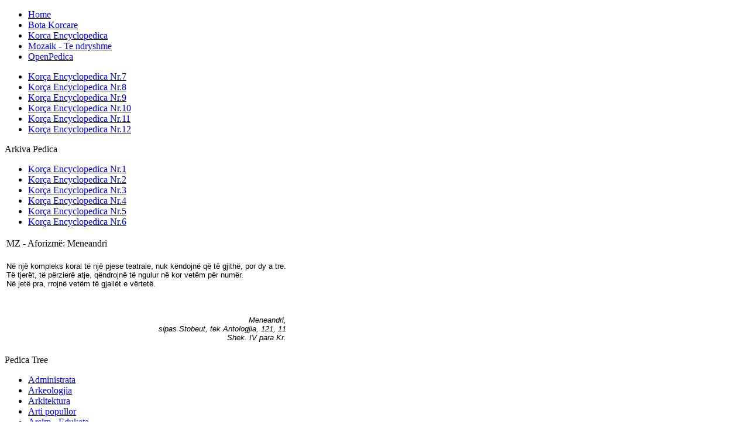

--- FILE ---
content_type: text/html; charset=utf-8
request_url: http://korcapedica.com/korca-encyclopedica/korca-encyclopedica-nr10/141-bk-gjenealogjia-muzika-fragment-nga-gjenealogjia-e-tefta-tashko-kocos.html
body_size: 5974
content:
<!DOCTYPE html PUBLIC "-//W3C//DTD XHTML 1.0 Transitional//EN" "http://www.w3.org/TR/xhtml1/DTD/xhtml1-transitional.dtd">
<html xmlns="http://www.w3.org/1999/xhtml" xml:lang="en-gb" lang="en-gb" >
 <head>
  <meta http-equiv="refresh" content="300">
  <meta http-equiv="X-UA-Compatible" content="IE=EmulateIE7" />
  <base href="http://korcapedica.com/korca-encyclopedica/korca-encyclopedica-nr10/141-bk-gjenealogjia-muzika-fragment-nga-gjenealogjia-e-tefta-tashko-kocos.html" />
  <meta http-equiv="content-type" content="text/html; charset=utf-8" />
  <meta name="robots" content="index, follow" />
  <meta name="keywords" content="Gjenealogji, Muzika, Tefta Tashko" />
  <meta name="title" content="KE10/4 - Gjenealogji - Muzika: Fragment nga gjenealogjia e Tefta Tashko Koços." />
  <meta name="author" content="Ilia V. Ballauri" />
  <title>KE10/4 - Gjenealogji - Muzika: Fragment nga gjenealogjia e Tefta Tashko Koços.</title>
  <link rel="stylesheet" href="/plugins/content/fboxbot/frontbox/fbox.css" type="text/css" />
  <link rel="stylesheet" href="/plugins/content/relatedArticlesTags/relatedArticlesTags.css" type="text/css" />
  <script type="text/javascript" src="/media/system/js/mootools.js"></script>
  <script type="text/javascript" src="/media/system/js/caption.js"></script>
  <script type="text/javascript" src="/plugins/content/fboxbot/frontbox/fbox_conf.js"></script>
  <script type="text/javascript" src="/plugins/content/fboxbot/frontbox/fbox_engine-min.js"></script>
  <script type="text/javascript" src="/plugins/content/relatedArticlesTags/relatedArticlesTags.js"></script>
  <script type="text/javascript" src="/plugins/content/avreloaded/silverlight.js"></script>
  <script type="text/javascript" src="/plugins/content/avreloaded/wmvplayer.js"></script>
  <script type="text/javascript" src="/plugins/content/avreloaded/swfobject.js"></script>
  <script type="text/javascript" src="/plugins/content/avreloaded/avreloaded.js"></script>

  <link rel="stylesheet" href="/templates/system/css/system.css" type="text/css" />
  <link rel="stylesheet" href="/templates/system/css/general.css" type="text/css" />

  <link rel="stylesheet" type="text/css" href="/templates/pedica/css/template.css" />
  <!--[if IE 6]><link rel="stylesheet" href="/templates/pedica/css/template.ie6.css" type="text/css" media="screen" /><![endif]-->
  <!--[if IE 7]><link rel="stylesheet" href="/templates/pedica/css/template.ie7.css" type="text/css" media="screen" /><![endif]-->
  <script type="text/javascript" src="/templates/pedica/script.js"></script>
  <script type="text/javascript">

  var _gaq = _gaq || [];
  _gaq.push(['_setAccount', 'UA-28100040-2']);
  _gaq.push(['_trackPageview']);

  (function() {
    var ga = document.createElement('script'); ga.type = 'text/javascript'; ga.async = true;
    ga.src = ('https:' == document.location.protocol ? 'https://ssl' : 'http://www') + '.google-analytics.com/ga.js';
    var s = document.getElementsByTagName('script')[0]; s.parentNode.insertBefore(ga, s);
  })();

</script>
  
 </head>
<body>
<div id="pedica-page-background-simple-gradient">
</div>
<div id="pedica-main">
<div class="pedica-Sheet">
    <div class="pedica-Sheet-tl"></div>
    <div class="pedica-Sheet-tr"></div>
    <div class="pedica-Sheet-bl"></div>
    <div class="pedica-Sheet-br"></div>
    <div class="pedica-Sheet-tc"></div>
    <div class="pedica-Sheet-bc"></div>
    <div class="pedica-Sheet-cl"></div>
    <div class="pedica-Sheet-cr"></div>
    <div class="pedica-Sheet-cc"></div>
    <div class="pedica-Sheet-body">
<div class="pedica-Header">
    <div class="pedica-Header-jpeg"></div>

</div>
<div class="pedica-nav">
	<div class="l"></div>
	<div class="r"></div>
<ul class="pedica-menu"><li class="parent item6"><a href="http://korcapedica.com/"><span class="l"> </span><span class="r"> </span><span class="t">Home</span></a></li><li class="parent item36"><a href="/bota-korcare.html"><span class="l"> </span><span class="r"> </span><span class="t">Bota Korcare</span></a></li><li class="parent active item9"><a href="/korca-encyclopedica.html" class="active"><span class="l"> </span><span class="r"> </span><span class="t">Korca Encyclopedica</span></a></li><li class="parent item25"><a href="/mozaik-te-ndryshme.html"><span class="l"> </span><span class="r"> </span><span class="t">Mozaik - Te ndryshme</span></a></li><li class="parent item40"><a href="/open-pedica.html"><span class="l"> </span><span class="r"> </span><span class="t">OpenPedica</span></a></li></ul></div>
<div class="pedica-nav">
	<div class="l"></div>
	<div class="r"></div>
<ul class="korca"><li class="item76"><a href="/korca-encyclopedica/korca-encyclopedica-nr7.html">Korça Encyclopedica Nr.7</a></li><li class="item77"><a href="/korca-encyclopedica/korca-encyclopedica-nr8.html">Korça Encyclopedica Nr.8</a></li><li class="item78"><a href="/korca-encyclopedica/korca-encyclopedica-nr9.html">Korça Encyclopedica Nr.9</a></li><li id="current" class="active item79"><a href="/korca-encyclopedica/korca-encyclopedica-nr10.html" class="active">Korça Encyclopedica Nr.10</a></li><li class="item81"><a href="/korca-encyclopedica/korca-encyclopedica-nr11.html">Korça Encyclopedica Nr.11</a></li><li class="item82"><a href="/korca-encyclopedica/korca-encyclopedica-nr12.html">Korça Encyclopedica Nr.12</a></li></ul></div>


<div class="pedica-contentLayout">
<div class="pedica-sidebar1"><div class="pedica-Block">
		    <div class="pedica-Block-tl"></div>
		    <div class="pedica-Block-tr"></div>
		    <div class="pedica-Block-bl"></div>
		    <div class="pedica-Block-br"></div>
		    <div class="pedica-Block-tc"></div>
		    <div class="pedica-Block-bc"></div>
		    <div class="pedica-Block-cl"></div>
		    <div class="pedica-Block-cr"></div>
		    <div class="pedica-Block-cc"></div>
		    <div class="pedica-Block-body">
		
		<div class="pedica-BlockHeader">
		    <div class="l"></div>
		    <div class="r"></div>
		    <div class="pedica-header-tag-icon">
		        <div class="t">
		Arkiva Pedica</div>
		    </div>
		</div>
				<div class="pedica-BlockContent">
		    <div class="pedica-BlockContent-body">
		
		<ul class="menukorca"><li class="item10"><a href="/nr1.html"><span>Korça Encyclopedica Nr.1</span></a></li><li class="item11"><a href="/korca-encyclopedica-nr2.html"><span>Korça Encyclopedica Nr.2</span></a></li><li class="item12"><a href="/korca-encyclopedica-nr3.html"><span>Korça Encyclopedica Nr.3</span></a></li><li class="item34"><a href="/korca-encyclopedica-nr4.html"><span>Korça Encyclopedica Nr.4</span></a></li><li class="item35"><a href="/korca-encyclopedica-nr5.html"><span>Korça Encyclopedica Nr.5</span></a></li><li class="item39"><a href="/korca-encyclopedica-nr6.html"><span>Korça Encyclopedica Nr.6</span></a></li></ul>
				<div class="cleared"></div>
		    </div>
		</div>
		
		
				<div class="cleared"></div>
		    </div>
		</div>
		
<div class="pedica-Block">
		    <div class="pedica-Block-tl"></div>
		    <div class="pedica-Block-tr"></div>
		    <div class="pedica-Block-bl"></div>
		    <div class="pedica-Block-br"></div>
		    <div class="pedica-Block-tc"></div>
		    <div class="pedica-Block-bc"></div>
		    <div class="pedica-Block-cl"></div>
		    <div class="pedica-Block-cr"></div>
		    <div class="pedica-Block-cc"></div>
		    <div class="pedica-Block-body">
		
				<div class="pedica-BlockContent">
		    <div class="pedica-BlockContent-body">
		
		<table class="contentpaneopen">
<tr>
	<td class="contentheading" width="100%">
			MZ - Aforizmë: Meneandri		</td>
</tr>
</table>



<table class="contentpaneopen">
	<tr>
		<td valign="top" ><p style="text-indent: 0cm; margin-bottom: 0pt;"><span lang="EN-US" style="font-family: 'Arial','sans-serif'; font-size: 10pt;">Në një kompleks koral të një pjese teatrale, nuk këndojnë që të gjithë, por dy a tre. <br /></span><span lang="EN-US" style="font-family: 'Arial','sans-serif'; font-size: 10pt;">Të tjerët, të përzierë atje, qëndrojnë të ngulur në kor vetëm për numër.<br /></span><span lang="EN-US" style="font-family: 'Arial','sans-serif'; font-size: 10pt;">Në jetë pra, rrojnë vetëm të gjallët e vërtetë.</span></p>
<p style="text-indent: 0cm; margin-bottom: 0pt;"><span lang="EN-US" style="font-family: 'Arial','sans-serif'; font-size: 10pt;"> <br /></span></p>
<p align="right" style="text-align: right; text-indent: 0cm; margin-bottom: 0pt;"><i><span lang="EN-US" style="font-family: 'Arial','sans-serif'; font-size: 10pt;">Meneandri, <br /></span></i><i><span lang="EN-US" style="font-family: 'Arial','sans-serif'; font-size: 10pt;">sipas Stobeut, tek Antologjia, 121, 11<br />Shek. IV para Kr.<br /><br /></span></i></p></td>
	</tr>
	<tr>
        <td valign="top" >

       		</td>
     </tr>
</table>

				<div class="cleared"></div>
		    </div>
		</div>
		
		
				<div class="cleared"></div>
		    </div>
		</div>
		
<div class="pedica-Block">
		    <div class="pedica-Block-tl"></div>
		    <div class="pedica-Block-tr"></div>
		    <div class="pedica-Block-bl"></div>
		    <div class="pedica-Block-br"></div>
		    <div class="pedica-Block-tc"></div>
		    <div class="pedica-Block-bc"></div>
		    <div class="pedica-Block-cl"></div>
		    <div class="pedica-Block-cr"></div>
		    <div class="pedica-Block-cc"></div>
		    <div class="pedica-Block-body">
		
		<div class="pedica-BlockHeader">
		    <div class="l"></div>
		    <div class="r"></div>
		    <div class="pedica-header-tag-icon">
		        <div class="t">
		Pedica Tree</div>
		    </div>
		</div>
				<div class="pedica-BlockContent">
		    <div class="pedica-BlockContent-body">
		
		<ul class="menu"><li class="item41"><a href="/administrate.html"><span>Administrata</span></a></li><li class="item42"><a href="/arkeologji.html"><span>Arkeologjia</span></a></li><li class="item43"><a href="/arkitekture.html"><span>Arkitektura</span></a></li><li class="item44"><a href="/arti-popullor.html"><span>Arti popullor</span></a></li><li class="item45"><a href="/arsim-edukate.html"><span>Arsim - Edukata</span></a></li><li class="item46"><a href="/bujqesi.html"><span>Bujqësia</span></a></li><li class="item47"><a href="/demografi.html"><span>Demografia</span></a></li><li class="item48"><a href="/dendrikulture.html"><span>Dendrikultura</span></a></li><li class="item50"><a href="/fauna.html"><span>Fauna</span></a></li><li class="item51"><a href="/flora.html"><span>Flora</span></a></li><li class="item52"><a href="/folklor.html"><span>Folklori</span></a></li><li class="item53"><a href="/fotografi.html"><span>Fotografia</span></a></li><li class="item54"><a href="/frutikultura.html"><span>Frutikultura</span></a></li><li class="item55"><a href="/gastronomi.html"><span>Gastronomia</span></a></li><li class="item56"><a href="/gjenealogji.html"><span>Gjenealogjia</span></a></li><li class="item57"><a href="/gjeografi.html"><span>Gjeografia</span></a></li><li class="item58"><a href="/gjuhesi.html"><span>Gjuhësia</span></a></li><li class="item59"><a href="/gravure.html"><span>Gravura</span></a></li><li class="item60"><a href="/histori.html"><span>Historia</span></a></li><li class="item61"><a href="/jeta-shoqerore.html"><span>Jeta shoqërore</span></a></li><li class="item62"><a href="/kinema.html"><span>Kinema</span></a></li><li class="item63"><a href="/klimatologji.html"><span>Klimatologjia</span></a></li><li class="item64"><a href="/komunikacioni.html"><span>Komunikacioni</span></a></li><li class="item65"><a href="/lojra-popullore.html"><span>Lojra popullore</span></a></li><li class="item66"><a href="/mjekesi.html"><span>Mjekësia</span></a></li><li class="item67"><a href="/monumente-natyrore.html"><span>Monumente natyrore</span></a></li><li class="item68"><a href="/muzika.html"><span>Muzika</span></a></li><li class="item69"><a href="/petrografi.html"><span>Petrografia</span></a></li><li class="item70"><a href="/pikture.html"><span>Piktura</span></a></li><li class="item71"><a href="/poezia.html"><span>Poezia</span></a></li><li class="item72"><a href="/prosopografi.html"><span>Prosopografia</span></a></li><li class="item73"><a href="/sport.html"><span>Sport</span></a></li><li class="item74"><a href="/tregti.html"><span>Tregti</span></a></li></ul>
				<div class="cleared"></div>
		    </div>
		</div>
		
		
				<div class="cleared"></div>
		    </div>
		</div>
		
</div>
<div class="pedica-content-sidebar2">

<div class="pedica-Post">
    <div class="pedica-Post-tl"></div>
    <div class="pedica-Post-tr"></div>
    <div class="pedica-Post-bl"></div>
    <div class="pedica-Post-br"></div>
    <div class="pedica-Post-tc"></div>
    <div class="pedica-Post-bc"></div>
    <div class="pedica-Post-cl"></div>
    <div class="pedica-Post-cr"></div>
    <div class="pedica-Post-cc"></div>
    <div class="pedica-Post-body">
<div class="pedica-Post-inner">
<style type="text/css">
p {
margin-top: 0 px;
margin-bottom: 0 px;
}
</style>
<div class="pedica-PostMetadataHeader">
<h2 class="pedica-PostHeader"> 
<a href="/korca-encyclopedica/korca-encyclopedica-nr10/141-bk-gjenealogjia-muzika-fragment-nga-gjenealogjia-e-tefta-tashko-kocos.html" class="PostHeader">KE10/4 - Gjenealogji - Muzika: Fragment nga gjenealogjia e Tefta Tashko Koços.</a>
</h2>
</div>
<div class="pedica-PostHeaderIcons pedica-metadata-icons">
<a href="/component/mailto/?tmpl=component&amp;link=aHR0cDovL2tvcmNhcGVkaWNhLmNvbS9rb3JjYS1lbmN5Y2xvcGVkaWNhL2tvcmNhLWVuY3ljbG9wZWRpY2EtbnIxMC8xNDEtYmstZ2plbmVhbG9namlhLW11emlrYS1mcmFnbWVudC1uZ2EtZ2plbmVhbG9namlhLWUtdGVmdGEtdGFzaGtvLWtvY29zLmh0bWw%3D" title="E-mail" onclick="window.open(this.href,'win2','width=400,height=350,menubar=yes,resizable=yes'); return false;"><img src="/templates/pedica/images/emailButton.png" alt="E-mail"  /></a>
</div>
<div class="pedica-PostContent">
<div class="pedica-article"><p><a href="/images/stories/T.T.Koco-_gjenealogjia.jpg" target="_blank">
<span class="frontbox" ></span>
<img height="141" width="220" src="http://korcapedica.com/plugins/content/fboxbot/thumbs/T-T-Koco-gjenealogjia_220x141_f5bf72f664b43412c80bfcac278fc939.jpg" alt="T.T.Koco-_gjenealogjia" style="float: left;" />
</a><a href="/images/stories/Tefta_T._Koco.jpg" target="_blank">
<span class="frontbox" ></span>
<img height="223" width="140" src="http://korcapedica.com/plugins/content/fboxbot/thumbs/Tefta-T-Koco_140x223_96c90abcd245c5d640406d65a8dcf7f2.jpg" alt="Tefta_T._Koco" style="float: right;" />
</a>Duke ndjekur linjat e femrave, gjenealogjia e këngëtares shqiptare ndoshta më të madhe për të gjitha kohërat, Tefta Tashko Koços, para saj, del  e ndërthurur me atë të familjeve të tjera të vjetra korçare si dhe futet në thellësi edhe të paktën pesë breza të tjera, duke arritur kështu, deri aty nga mesi  i viteve 1700.   (Ilia V. Ballauri)<br /><br /><br /><br /></p><!-- powered by <a href ="http://www.extro-media.de" title="extro-media.de" target="_blank">Sitelinkx</a> --></div><span class="article_separator">&nbsp;</span><div id='srAll'><div class='srHeading'>Lexoni gjithashtu / More Articles :</div><div id='accordion'><h3 class="toggler">&raquo; KE4/2 - Teksti i plotë i këngës korçare, që njihet me titullin, “Kur vjen behari çel qershia”</h3><div class="element">Kjo këngë  kaq e vjetër dhe kaq e bukur, që njihet jo vetëm prej korçarëve por prej kujtdo, gjithandej, nuk ka këtë titull, por ka për titull vargun filozofik: “Dashuria është djallush”.Teksti i saj i mahnitshëm është thurur plot art prej L. Logorit, ndoshta në fillim të shek. 20-të. Dashuria është djallush nënkupton...<div class="full_bottom"><a href="/korca-encyclopedica/korca-encyclopedica-nr10/56.html"> Read more...</a></div></div><h3 class="toggler">&raquo; BK/LA - Muzika - Histori - Eno Koço, Kënga karakteristike korçare</h3><div class="element">Kënga karakteristike korçare.Ky libër me 72 faqe + dokumenta, shënime muzikore, partitura, tekste, afishe koncertesh, çfaqjesh etj. flet për: Muzikën në Korçë gjatë shekujve të 19-të, dhe të 20-të,Thoma Nassin (1892 - 1964) dhe bandën Vatra,Këngën karakteristike korçare,Këngët e Th. Nassit dhe kënga karakteristike korçare,...<div class="full_bottom"><a href="/korca-encyclopedica/korca-encyclopedica-nr10/106.html"> Read more...</a></div></div><h3 class="toggler">&raquo; BK/LA - Poezia - Muzika: Vargje të Sergej Eseninit, të kënduara vite më parë, me kitarë në Korçë.</h3><div class="element"> Përveç disa fotografive, nga të paktat kujtime të nënës që më kanë mbetur, janë disa shënime llogarie të shkrojtura duket rastësisht, pas përmbajtjes së lëndës, në fund, tek libri i Sergej Eseninit, Lirika, botuar në vitin 1961. Nuk e di por, ndonëse qysh në fëmijëri librat i kam dashur, i kam mbajtur pastër, nuk i kam...<div class="full_bottom"><a href="/korca-encyclopedica/korca-encyclopedica-nr10/174.html"> Read more...</a></div></div><h3 class="toggler">&raquo; BK/LA - Poezia - Vargje platonike dashurie, të recituara dhe të shoqëruara me muzikë.</h3><div class="element">                                                  <!-- AllVideos Reloaded Plugin (v1.2.4.1054) starts here
--><ins><noscript><div style="background-color:red;color:white;width:160px"><strong>JavaScript is disabled!</strong><br/>To display this content, you need a JavaScript capable browser.</div></noscript></ins><span id="avreloaded0" class="allvideos"></span><script type="text/javascript">
swfobject.embedSWF('/plugins/content/avreloaded/mediaplayer.swf','avreloaded0','300','20','9.0.115','/plugins/content/avreloaded/expressinstall.swf',
{file:'http://korcapedica.com/images/stories/audio/11 - 11.Platoni, Kokrat e molles nga mua, fq.84, dhe nga ai, fq. 85.mp3',width:'300',height:'20',showeq:'false',searchbar:'false',enablejs:'false',autostart:'false',showicons:'true',showstop:'false',showdigits:'true',
showdownload:'false',usefullscreen:'false',backcolor:'0xFFFFFF',frontcolor:'0x000000',
lightcolor:'0x000000',screencolor:'0x000000',overstretch:'false'}
,{allowscriptaccess:'always',seamlesstabbing:'true',allowfullscreen:'true',wmode:'window',bgcolor:'#FFFFFF',menu:'true'},
{id:'p_avreloaded0',styleclass:'allvideos'});
</script><script type="text/javascript">window.addEvent("domready",function(){var s = "warnflashavreloaded0"; if ($(s)){$(s).setOpacity(1);}});</script><!--
AllVideos Reloaded Plugin (v1.2.4.1054) ends here -->Platoni, filozofi і madh, jetoi në kapërxim të dy shekujve, V-të dhe të IV-të para Kr. Lindi dhe vdiq në Athinë (428-347). Që në vogëli ai mori një edukim...<div class="full_bottom"><a href="/korca-encyclopedica/korca-encyclopedica-nr10/164.html"> Read more...</a></div></div><h3 class="toggler">&raquo; BK/LA - Muzika - Prosopografi - Abazi</h3><div class="element"> Për rreth 25 vjet (a më tepër), në dekadat e vështira të viteve '60 e '70, në botën e vërtetë shpirtërore të rinisë së asaj kohe në Korçë, botë kjo që shfaqej fshehurazi e trazuar prej melodive e këngëve gjatë mbrëmjeve të dikurshme të vallëzimit, një rol qendror në qytetin e Korçës luajti fizarmonika e...<div class="full_bottom"><a href="/korca-encyclopedica/korca-encyclopedica-nr10/104.html"> Read more...</a></div></div></div></div>
</div>
<div class="cleared"></div>


<div class="back_button">
            <a href='javascript:history.go(-1)'>
               Back / Kthehuni mbrapa</a>
         </div>
		 



<br />
<table border="0"><tr><td>
<script type='text/javascript'>
</script>
<a name="fb_share" href="http://www.facebook.com/sharer.php">Share</a><script src="http://static.ak.fbcdn.net/connect.php/js/FB.Share" type="text/javascript"></script>
</td></tr></table>

</div>

		<div class="cleared"></div>
    </div>
</div>



</div>

</div>
<div class="cleared"></div>


<div class="pedica-Footer">
 <div class="pedica-Footer-inner">
  <script language=JavaScript>
<!--

//Disable right click script III- By Renigade (renigade@mediaone.net)
//For full source code, visit http://www.dynamicdrive.com

var message="";
///////////////////////////////////
function clickIE() {if (document.all) {(message);return false;}}
function clickNS(e) {if 
(document.layers||(document.getElementById&&!document.all)) {
if (e.which==2||e.which==3) {(message);return false;}}}
if (document.layers) 
{document.captureEvents(Event.MOUSEDOWN);document.onmousedown=clickNS;}
else{document.onmouseup=clickNS;document.oncontextmenu=clickIE;}

document.oncontextmenu=new Function("return false")
// --> 
</script>  <div class="pedica-Footer-text">
  <p>Copyright &copy; 2011 Ilia V. Ballauri<br />
All Rights Reserved.</p>

    </div>
 </div>
 <div class="pedica-Footer-background"></div>
</div>

		<div class="cleared"></div>
    </div>
</div>
<div class="cleared"></div>
<p class="pedica-page-footer"><a href="http://korcapedica.com">KorcaPedica</a></p>
</div>

</body> 
</html>